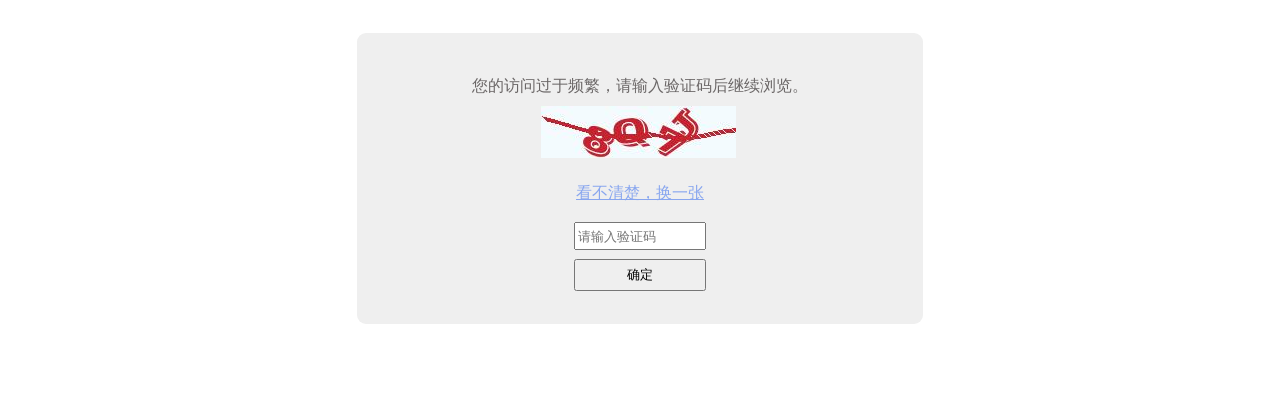

--- FILE ---
content_type: text/html; charset=utf-8
request_url: http://authcode.cityre.cn/default/authcode.html?fromurl=aHR0cHM6Ly9iai5jaXR5aG91c2UuY24vaGEvcGEwMDAyMzYzMGhkNzg5Lmh0bWw=
body_size: 937
content:
<!DOCTYPE html PUBLIC "-//W3C//DTD XHTML 1.0 Transitional//EN" "http://www.w3.org/TR/xhtml1/DTD/xhtml1-transitional.dtd">
<html xmlns="http://www.w3.org/1999/xhtml">
<head>
<meta http-equiv="Content-Type" content="text/html; charset=utf-8" />
</head>
<body>
	<form id="authcodeForm" name="authcodeForm" style="color: #6b6767; text-align: center;width: 500px;margin: auto;padding: 33px;line-height: 40px;background-color: #efefef;margin-top: 33px;border-radius: 9px;" action="" method="post">
		<div>您的访问过于频繁，请输入验证码后继续浏览。</div>
		<div>
		    <span id="viewkey_wp" class="vn">
				<img class="v_text_m cur_p" id='vcode' style="cursor: pointer;" src="/gd/bbsAuthcodenew.html?number='1885581786" onclick="changeCheckCode()" />&nbsp;<br />
		        <a style="color: #88a6ef;" href="javascript:void(0);" onclick="changeCheckCode()">看不清楚，换一张</a>
		    </span><br />
			<input type="text" style="height: 22px;margin: 9px;width: 124px;" name="VerifyCode" id="VerifyCode" value="" 
			placeholder="请输入验证码" 
			class="i_text wt80" 
			autocomplete="off" 
			/><br />
			<span id="viewkey"></span>
		</div>
		<div>
			<input style="width: 132px;height: 32px;" name="submit" type="submit" class="umenub2 width70" value="确定">
		</div>
	</form>
</body>
<script type="text/javascript">
function changeCheckCode() {
	var codeObj = document.getElementById('vcode');
	codeObj.src = '/gd/bbsAuthcodenew.html?rand=' + Math.random();
}
</script>
</html>

--- FILE ---
content_type: text/html; charset=utf-8
request_url: http://authcode.cityre.cn/gd/bbsAuthcodenew.html?number=%271885581786
body_size: 3417
content:
���� JFIF      �� >CREATOR: gd-jpeg v1.0 (using IJG JPEG v62), default quality
�� C 		
 $.' ",#(7),01444'9=82<.342�� C			2!!22222222222222222222222222222222222222222222222222��  4 �" ��           	
�� �   } !1AQa"q2���#B��R��$3br�	
%&'()*456789:CDEFGHIJSTUVWXYZcdefghijstuvwxyz���������������������������������������������������������������������������        	
�� �  w !1AQaq"2�B����	#3R�br�
$4�%�&'()*56789:CDEFGHIJSTUVWXYZcdefghijstuvwxyz��������������������������������������������������������������������������   ? ��+��F��xVT�[X5��
K9�,8ے ;{`�i�4[�)/��l�l�l	#N��|�<S��ub���Lp�O�S\����;�*����ڼ^n�{ʅVa�T��U=x8<�V��9%i+0��)�QE QUo�+-.���\�o�'8����Rب���nZ��+ߋ$R�����
O�s�U�0�1.�*���1��?�f�Au;���$��� �(�'�>�r[�P;ăiW=�	��cؓ�oV���8�R�7�5fQE30�7�^7��Z�C�Ig���H� �	=0{�q�E�ߌG�������c>Z�7A^Aoy�h��<,.��+�9p�~A<�y�j��_*=̷,��uj/E�������R��-CL����_ۀ#nxS�>���k���׈O��K�0=ֈ�����-���^�wC���?P��,b���f��e]��>�t�uf�9s,;�S�1�_�����݋4QEly�EPEPYz���][�7�e��K���!�1�7`:��(��{�	��vg��	���/�]ObŇ�G��c Hl��K�zP�N���71]��R�D�4�><��G=�z}��ևts:���-5���s�m>*�i)���=��/�a9<��O]���-���3~�n�/����
c+�#'�y�	��t6����ouS����NFA㨮'�~
�d6�5Ӧ��9e�&���#�
AғU#���X*���˪���q�?�u�e�G�H�v�+�i��[�?čUe�Y��c�7<)� �t��^2t���9/��sa.��n2>n���C���h~!�ӭ�5k��]�F谆<q���xZ��j���\��au�=_��}�C)H� �E|��]r}oķl�o�	��UN3�S�Տ
��� �%�e7�Dqn�m�}T���\������\�~Z�+H9�	'�EZ�qI-�%��)OUm��M�δt-�t��-�K������@'�댱 d �i����G�{���A��\I���:2��r3�ֹM�/���j`�D���$^vܲ����z�'�koQ�����]�`�������ܤg9�MJ�+M�ա�U�*q�Z�_�]� �������{��m�OL��?P�O�^��n]o��=˗��s�z�0A?��5�v7ri����AZKyVT2	RϷ�x[ĺ��f�L�Ē>�,a�䑍��0q� ~n���59^�Ng�x�7_O�� ���މ���^uŋ�nm�m[�K)X�a;�Q�H�=x�ڨ�x��CC��X���)"�k�VKq��+`���q�pv���w����}��"�a����l��'+j��\���ʣ�7]_����g�"�~'��y �xs��G��=����f�~��m!-S̎�"�s#�bNJ�ӷj�E���Q�u�2�:�9f��(�{0SW[��������Au|���x�����{/m��Z���Bm%�u�5��w���u͒�\��dS��	O?�נx��~+���Lv��^�=�r {r���r�-�)�l�qmmםT#I�\�c�v�9�N*�<Q��o�{5�Ķ�V�M��P Ppr�U���̓��Fz=�L*��{���u��� ?-Oj����f����V��8{Q�'e��60H��C���O���X�%��[w���Ym3� M"I��eK��'�?��Rƒ����?K��ssogn�S�)��J�Td�d�:��� 	.�xM^�W?v8�Wv>��Ib{ 	5�[|5�f�[��R���2h�.>b�Q�2�py�[C�.��3�_+�XD��C+=2I�=h��A�|4�Vߒ������ ���O�
� 伿�M¼��=ݬ�w��,�C��
�}N2z��I(���o�� �S���+c�
(��
��F�������
y��������h���{��/\��퐎�6��rLt��A�6G���c��)Ih�<��L����v�y�]^�ӑo!Q)�����O#�����ak�s.�,k2#�"A���=�[�Eޥ�;���^H67ʱJ�� �<�nqҳ5-#�zƦ�W�u�Ɍ��m@;|�t
�kM�4�?j��uݻ��ky����~��u��R�p(�*�(��2�I��k���X�V�b����C �>;���w'�5���I!�L��g���au4|�L�n�=���zW��M:q�u<v6��B[k��~]����-�K��&)k�c�+�?�@�v����`��Ǘ�Z3��E��_@�s&�cI�����;f��7�q�?�/����<��%���T�>��%�P����s�.�wYW�=����~�����ٮ���#Z��H���U����k�����?.�� ����i�tU���+0��;TO�y��[Q���9��v��i������%���؏c��WO⫻�/��o���~������vP�zq�NF+ěE��F�}r�K"K<�>y'��~bǟo��kM�u#|��k94��W����ݔ�]����k8�ҝ�U�b8��8Ps�&�-|-6���/�f��2��"?�����t	]k�Xe�t�*O�E�:>��`zצi�]��f���+�*:�Rz��k(P�՞�37T=�{����|�C��~�_Q��\4qn@�Վs�m�z��?hƨ4[
 �۫�����y�j+�4���q����
(���
(��
(��
(��
(��
(��1�h��-a�F<��_���u�>hǝ��/��(�*F7��pU�4��ΫK�,4[Ak�[$g$/%��'�~�v�+d���JNM�N�(��d�Q@bI�]Qu���J��)>�z�(��{�B��~Fס�ES3
(��
(��
(��
(��?��